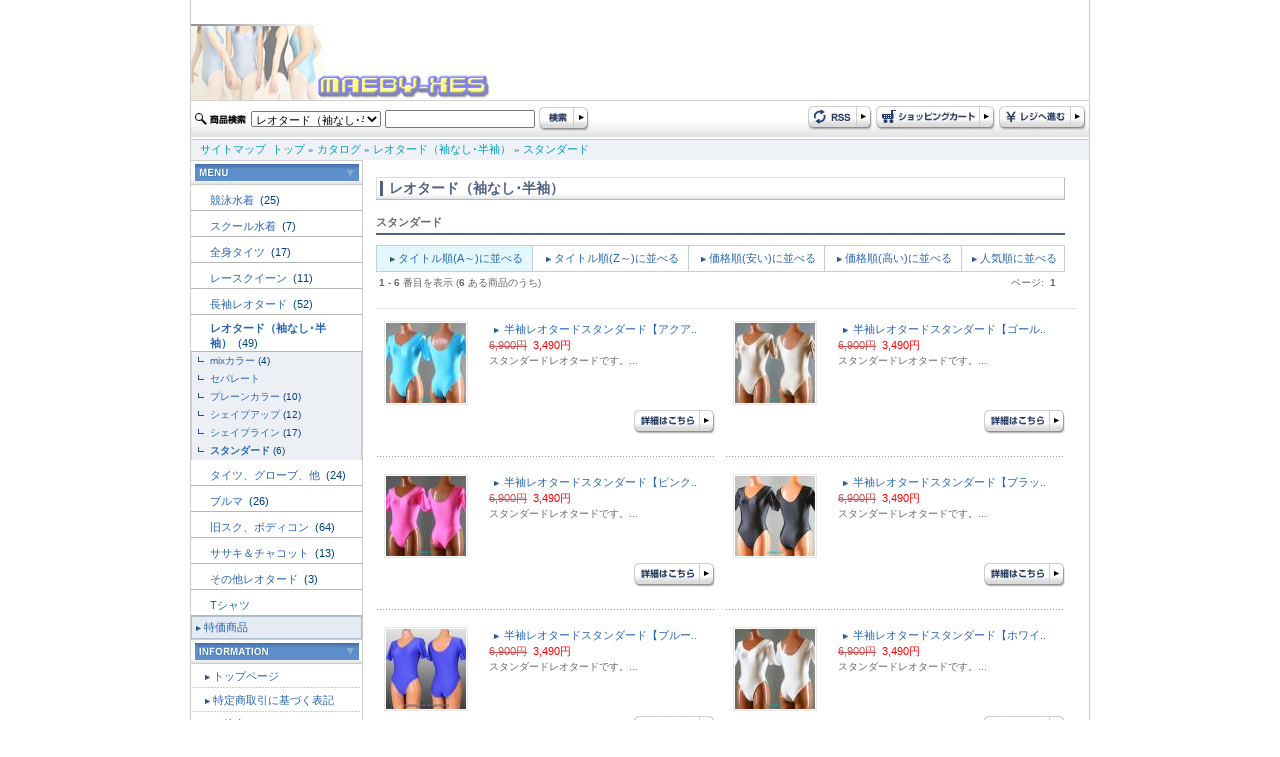

--- FILE ---
content_type: text/html
request_url: http://www.maeby-xes.sakura.ne.jp/index.php?cPath=162_231&page=1&sort=4a&DS-STYLE=30314ab5e7f25bccb054b51e9955d5ab
body_size: 35796
content:
<html dir="LTR" lang="ja">
<head>
<meta http-equiv="Content-Type" content="text/html; charset=euc-jp">
<title>スタンダードレオタード（競泳水着、スクール水着）専門店 maeby-xe's international</title>
<meta name="keywords" content="半袖レオタードスタンダード【アクア】, 半袖レオタードスタンダード【ブラック】, 半袖レオタードスタンダード【ピンク】, 半袖レオタードスタンダード【ゴールド】, 半袖レオタードスタンダード【ホワイト】, スタンダード">
<meta name="description" content="Currently selling maeby-xes">
<base href="http://www.maeby-xes.sakura.ne.jp/">
<link rel="stylesheet" type="text/css" href="stylesheet.css">
</head>
<body marginwidth="0" marginheight="0" topmargin="0" bottommargin="0" leftmargin="0" rightmargin="0"> 
<div align="center"> 
  <!-- header //--> 
  <table width="900" border="0" align="center" cellpadding="0" cellspacing="0" class="side_border" summary="header"> 
    <tr> 
      <td colspan="2"><a href="http://www.maeby-xes.sakura.ne.jp/index.php?DS-STYLE=30314ab5e7f25bccb054b51e9955d5ab"><img src="images/logo.jpg" border="0" alt="レオタード専門店 maeby-xe's international" title=" レオタード専門店 maeby-xe's international "></a></td> 
    </tr>
    <tr>
      <td colspan="2">
<script language="JavaScript" type="text/JavaScript">
<!--
function MM_preloadImages() { //v3.0
  var d=document; if(d.images){ if(!d.MM_p) d.MM_p=new Array();
    var i,j=d.MM_p.length,a=MM_preloadImages.arguments; for(i=0; i<a.length; i++)
    if (a[i].indexOf("#")!=0){ d.MM_p[j]=new Image; d.MM_p[j++].src=a[i];}}
}

function MM_swapImgRestore() { //v3.0
  var i,x,a=document.MM_sr; for(i=0;a&&i<a.length&&(x=a[i])&&x.oSrc;i++) x.src=x.oSrc;
}

function MM_findObj(n, d) { //v4.01
  var p,i,x;  if(!d) d=document; if((p=n.indexOf("?"))>0&&parent.frames.length) {
    d=parent.frames[n.substring(p+1)].document; n=n.substring(0,p);}
  if(!(x=d[n])&&d.all) x=d.all[n]; for (i=0;!x&&i<d.forms.length;i++) x=d.forms[i][n];
  for(i=0;!x&&d.layers&&i<d.layers.length;i++) x=MM_findObj(n,d.layers[i].document);
  if(!x && d.getElementById) x=d.getElementById(n); return x;
}

function MM_swapImage() { //v3.0
  var i,j=0,x,a=MM_swapImage.arguments; document.MM_sr=new Array; for(i=0;i<(a.length-2);i+=3)
   if ((x=MM_findObj(a[i]))!=null){document.MM_sr[j++]=x; if(!x.oSrc) x.oSrc=x.src; x.src=a[i+2];}
}
//-->
</script> 

 
	  </td>
    </tr> 
    <tr> 
      <td height="39" background="images/design/header/navi_bg.jpg">
	  <form name="quick_find" action="http://www.maeby-xes.sakura.ne.jp/advanced_search_result.php" method="get">	  <table> 
        <tr> 
          <td><img src="images/design/button/search_text.jpg" width="53" height="12" /></td> 
          <td>
		  				              <select name="categories_id" style="width:130px;">
<option value="">全てのカテゴリ</option><option value="220">競泳水着</option>
<option value="158">スクール水着</option>
<option value="159">全身タイツ</option>
<option value="160">レースクイーン</option>
<option value="161">長袖レオタード</option>
<option value="162" selected>レオタード（袖なし･半袖）</option>
<option value="163">タイツ、グローブ、他</option>
<option value="164">ブルマ</option>
<option value="165">旧スク、ボディコン</option>
<option value="166">ササキ＆チャコット</option>
<option value="172">その他レオタード</option>
<option value="173">Tシャツ</option>
</select>
</td> 
          <td><input type="text" name="keywords" style="width: 150px"></td> 
          <td><input name="imageField" type="image" src="images/design/button/search.jpg" width="50" height="25" border="0" /></td> 
        </tr> 
      </table>
	  <input type="hidden" name="search_in_description" value="1"><input type="hidden" name="DS-STYLE" value="30314ab5e7f25bccb054b51e9955d5ab">	  </form>
	  </td> 
      <td height="39" align="right" background="images/design/header/navi_bg.jpg"><table> 
        <tr> 
          <td><a href="http://www.maeby-xes.sakura.ne.jp/rss.php?DS-STYLE=30314ab5e7f25bccb054b51e9955d5ab"><img src="images/design/button/rss.jpg" border="0" alt="RSS" title=" RSS "></a></td> 
          <td><a href="http://www.maeby-xes.sakura.ne.jp/shopping_cart.php?DS-STYLE=30314ab5e7f25bccb054b51e9955d5ab"><img src="images/design/button/shopping_cart.jpg" border="0" alt="カートを見る" title=" カートを見る "></a></td> 
          <td><a href="http://www.maeby-xes.sakura.ne.jp/checkout_shipping.php?DS-STYLE=30314ab5e7f25bccb054b51e9955d5ab"><img src="images/design/button/checkout.jpg" border="0" alt="レジに進む" title=" レジに進む "></a></td> 
        </tr> 
      </table></td> 
    </tr> 
    <tr> 
      <td height="21" colspan="2" class="header_Navigation">&nbsp;&nbsp;&nbsp;<a href="http://www.maeby-xes.sakura.ne.jp/sitemap.php?DS-STYLE=30314ab5e7f25bccb054b51e9955d5ab" class="headerNavigation">サイトマップ</a>&nbsp;&nbsp;<a href="http://www.maeby-xes.sakura.ne.jp" class="headerNavigation">トップ</a> &raquo; <a href="http://www.maeby-xes.sakura.ne.jp/index.php?DS-STYLE=30314ab5e7f25bccb054b51e9955d5ab" class="headerNavigation">カタログ</a> &raquo; <a href="http://www.maeby-xes.sakura.ne.jp/index.php?cPath=162&DS-STYLE=30314ab5e7f25bccb054b51e9955d5ab" class="headerNavigation">レオタード（袖なし･半袖）</a> &raquo; <a href="http://www.maeby-xes.sakura.ne.jp/index.php?cPath=162_231&DS-STYLE=30314ab5e7f25bccb054b51e9955d5ab" class="headerNavigation">スタンダード</a></td> 
    </tr> 
</table>
  
 
  <!-- header_eof //--> 
  <!-- body //--> 
  <table width="900" border="0" cellpadding="0" cellspacing="0" class="side_border"> 
    <tr> 
      <td width="171" valign="top" class="left_colum_border"><!-- left_navigation //--> 
      


















<!-- categories //-->
 <table width="100%"  border="0" cellspacing="0" cellpadding="0"> 
  <tr> 
     <td height="25" align="center" background="images/design/box/box_title_bg.jpg"><img src="images/design/box/menu.gif" border="0" alt="カテゴリー" title=" カテゴリー "></td> 
   </tr> 
</table> 
<table width="100%"  border="0" cellspacing="0" cellpadding="0"> 
  <tr><td height="25"><h2 class="categoryh2"><a href="http://www.maeby-xes.sakura.ne.jp/index.php?cPath=220&DS-STYLE=30314ab5e7f25bccb054b51e9955d5ab">競泳水着&nbsp;</a>&nbsp;(25)</h2></td></tr>            <tr>
              <td width="170" height="1" bgcolor="#b6b6b6"></td>
            </tr><tr><td height="25"><h2 class="categoryh2"><a href="http://www.maeby-xes.sakura.ne.jp/index.php?cPath=158&DS-STYLE=30314ab5e7f25bccb054b51e9955d5ab">スクール水着&nbsp;</a>&nbsp;(7)</h2></td></tr>            <tr>
              <td width="170" height="1" bgcolor="#b6b6b6"></td>
            </tr><tr><td height="25"><h2 class="categoryh2"><a href="http://www.maeby-xes.sakura.ne.jp/index.php?cPath=159&DS-STYLE=30314ab5e7f25bccb054b51e9955d5ab">全身タイツ&nbsp;</a>&nbsp;(17)</h2></td></tr>            <tr>
              <td width="170" height="1" bgcolor="#b6b6b6"></td>
            </tr><tr><td height="25"><h2 class="categoryh2"><a href="http://www.maeby-xes.sakura.ne.jp/index.php?cPath=160&DS-STYLE=30314ab5e7f25bccb054b51e9955d5ab">レースクイーン&nbsp;</a>&nbsp;(11)</h2></td></tr>            <tr>
              <td width="170" height="1" bgcolor="#b6b6b6"></td>
            </tr><tr><td height="25"><h2 class="categoryh2"><a href="http://www.maeby-xes.sakura.ne.jp/index.php?cPath=161&DS-STYLE=30314ab5e7f25bccb054b51e9955d5ab">長袖レオタード&nbsp;</a>&nbsp;(52)</h2></td></tr>            <tr>
              <td width="170" height="1" bgcolor="#b6b6b6"></td>
            </tr><tr><td height="25"><h2 class="categoryh2"><a href="http://www.maeby-xes.sakura.ne.jp/index.php?cPath=162&DS-STYLE=30314ab5e7f25bccb054b51e9955d5ab"><b>レオタード（袖なし･半袖）</b>&nbsp;</a>&nbsp;(49)</h2></td></tr>            <tr>
              <td width="170" height="1" bgcolor="#b6b6b6"></td>
            </tr><tr><td class="categories_tree">&nbsp;&nbsp;<img src="images/design/tree_end.gif" align="absmiddle"><a href="http://www.maeby-xes.sakura.ne.jp/index.php?cPath=162_229&DS-STYLE=30314ab5e7f25bccb054b51e9955d5ab">mixカラー</a>&nbsp;(4)</td></tr><tr><td class="categories_tree">&nbsp;&nbsp;<img src="images/design/tree_end.gif" align="absmiddle"><a href="http://www.maeby-xes.sakura.ne.jp/index.php?cPath=162_205&DS-STYLE=30314ab5e7f25bccb054b51e9955d5ab">セパレート</a></td></tr><tr><td class="categories_tree">&nbsp;&nbsp;<img src="images/design/tree_end.gif" align="absmiddle"><a href="http://www.maeby-xes.sakura.ne.jp/index.php?cPath=162_196&DS-STYLE=30314ab5e7f25bccb054b51e9955d5ab">プレーンカラー</a>&nbsp;(10)</td></tr><tr><td class="categories_tree">&nbsp;&nbsp;<img src="images/design/tree_end.gif" align="absmiddle"><a href="http://www.maeby-xes.sakura.ne.jp/index.php?cPath=162_197&DS-STYLE=30314ab5e7f25bccb054b51e9955d5ab">シェイプアップ</a>&nbsp;(12)</td></tr><tr><td class="categories_tree">&nbsp;&nbsp;<img src="images/design/tree_end.gif" align="absmiddle"><a href="http://www.maeby-xes.sakura.ne.jp/index.php?cPath=162_198&DS-STYLE=30314ab5e7f25bccb054b51e9955d5ab">シェイプライン</a>&nbsp;(17)</td></tr><tr><td class="categories_tree">&nbsp;&nbsp;<img src="images/design/tree_end.gif" align="absmiddle"><a href="http://www.maeby-xes.sakura.ne.jp/index.php?cPath=162_231&DS-STYLE=30314ab5e7f25bccb054b51e9955d5ab"><b>スタンダード</b></a>&nbsp;(6)</td></tr><tr><td height="25"><h2 class="categoryh2"><a href="http://www.maeby-xes.sakura.ne.jp/index.php?cPath=163&DS-STYLE=30314ab5e7f25bccb054b51e9955d5ab">タイツ、グローブ、他&nbsp;</a>&nbsp;(24)</h2></td></tr>            <tr>
              <td width="170" height="1" bgcolor="#b6b6b6"></td>
            </tr><tr><td height="25"><h2 class="categoryh2"><a href="http://www.maeby-xes.sakura.ne.jp/index.php?cPath=164&DS-STYLE=30314ab5e7f25bccb054b51e9955d5ab">ブルマ&nbsp;</a>&nbsp;(26)</h2></td></tr>            <tr>
              <td width="170" height="1" bgcolor="#b6b6b6"></td>
            </tr><tr><td height="25"><h2 class="categoryh2"><a href="http://www.maeby-xes.sakura.ne.jp/index.php?cPath=165&DS-STYLE=30314ab5e7f25bccb054b51e9955d5ab">旧スク、ボディコン&nbsp;</a>&nbsp;(64)</h2></td></tr>            <tr>
              <td width="170" height="1" bgcolor="#b6b6b6"></td>
            </tr><tr><td height="25"><h2 class="categoryh2"><a href="http://www.maeby-xes.sakura.ne.jp/index.php?cPath=166&DS-STYLE=30314ab5e7f25bccb054b51e9955d5ab">ササキ＆チャコット&nbsp;</a>&nbsp;(13)</h2></td></tr>            <tr>
              <td width="170" height="1" bgcolor="#b6b6b6"></td>
            </tr><tr><td height="25"><h2 class="categoryh2"><a href="http://www.maeby-xes.sakura.ne.jp/index.php?cPath=172&DS-STYLE=30314ab5e7f25bccb054b51e9955d5ab">その他レオタード&nbsp;</a>&nbsp;(3)</h2></td></tr>            <tr>
              <td width="170" height="1" bgcolor="#b6b6b6"></td>
            </tr><tr><td height="25"><h2 class="categoryh2"><a href="http://www.maeby-xes.sakura.ne.jp/index.php?cPath=173&DS-STYLE=30314ab5e7f25bccb054b51e9955d5ab">Tシャツ</a></h2></td></tr>            <tr>
              <td width="170" height="1" bgcolor="#b6b6b6"></td>
            </tr> 
  <tr> 
    <td height="23" class="category_menu"><img src="images/design/box/arrow_2.gif" width="5" height="5" hspace="3" align="absmiddle" /><a href="http://www.maeby-xes.sakura.ne.jp/specials.php?DS-STYLE=30314ab5e7f25bccb054b51e9955d5ab">特価商品</a></td> 
  </tr> 
   
</table> 
<!-- categories_eof //--> 
<!-- information //-->
      <table width="100%"  border="0" cellspacing="0" cellpadding="0"> 
        <tr> 
          <td height="25" align="center" background="images/design/box/box_title_bg.jpg"><img src="images/design/box/information.gif" border="0" alt="インフォメーション" title=" インフォメーション "></td> 
        </tr> 
      </table> 
      <table width="100%"  border="0" cellspacing="1" cellpadding="0">


<tr><td height="23" class="menu"><img src="images/design/box/arrow_2.gif" width="5" height="5" hspace="3" align="absmiddle" /><a href="http://www.maeby-xes.sakura.ne.jp/page.php?pID=11&DS-STYLE=30314ab5e7f25bccb054b51e9955d5ab">トップページ</a></td></tr>
<tr><td height="23" class="menu"><img src="images/design/box/arrow_2.gif" width="5" height="5" hspace="3" align="absmiddle" /><a href="http://www.maeby-xes.sakura.ne.jp/page.php?pID=1&DS-STYLE=30314ab5e7f25bccb054b51e9955d5ab">特定商取引に基づく表記</a></td></tr>
<tr><td height="23" class="menu"><img src="images/design/box/arrow_2.gif" width="5" height="5" hspace="3" align="absmiddle" /><a href="http://www.maeby-xes.sakura.ne.jp/page.php?pID=2&DS-STYLE=30314ab5e7f25bccb054b51e9955d5ab">ご注文について</a></td></tr>
<tr><td height="23" class="menu"><img src="images/design/box/arrow_2.gif" width="5" height="5" hspace="3" align="absmiddle" /><a href="http://www.maeby-xes.sakura.ne.jp/page.php?pID=4&DS-STYLE=30314ab5e7f25bccb054b51e9955d5ab">プライバシーポリシー</a></td></tr>
<tr><td height="23" class="menu"><img src="images/design/box/arrow_2.gif" width="5" height="5" hspace="3" align="absmiddle" /><a href="http://www.maeby-xes.sakura.ne.jp/page.php?pID=30&DS-STYLE=30314ab5e7f25bccb054b51e9955d5ab">サイトご利用について</a></td></tr>
  <tr> 
     <td height="23" class="menu"><img src="images/design/box/arrow_2.gif" width="5" height="5" hspace="3" align="absmiddle" /><a href="http://www.maeby-xes.sakura.ne.jp/affiliate_info.php?DS-STYLE=30314ab5e7f25bccb054b51e9955d5ab">アフィリエイト</a></td> 
   </tr> 

</table>
<!-- information_eof //-->
<!-- clender //-->

<table width="100%"  border="0" cellspacing="0" cellpadding="0"> 
        <tr> 
          <td height="25" align="center" background="images/design/box/box_title_bg.jpg"><img src="images/design/box/calendar.gif" width="164" height="17" /></td> 
        </tr> 
      </table><table width="100%"  border="0" cellspacing="0" cellpadding="0"> <tr><td><caption></caption></td></tr><tr><td class="smallText" align="center"><br><small><b>2026年2月&nbsp;の営業日カレンダー</b></small>
  <table border="0" cellspacing="1" cellpadding="2" width="162" class="tableTop" align="center" bgcolor="#CBCBCB">
 
	<tr bgcolor=ffffff>
      <td align=middle height=20 class="smallText" bgcolor="#A43734"><font color="#FFFFFF">日</font></td>
      <td align=middle height=20 class="smallText" bgcolor="#E5E5E5">月</td>
      <td align=middle height=20 class="smallText" bgcolor="#E5E5E5">火</td>
      <td align=middle height=20 class="smallText" bgcolor="#E5E5E5">水</td>
      <td align=middle height=20 class="smallText" bgcolor="#E5E5E5">木</td>
      <td align=middle height=20 class="smallText" bgcolor="#E5E5E5">金</td>
      <td align=middle height=20 class="smallText" bgcolor="#3A70AC"><font color="#FFFFFF">土</font></td>
    </tr>
    <tr bgcolor=#ffffff>
<td align=center bgcolor=#ff99cc class="smallText"><b>1</b></td>
<td align=center bgcolor=#ff99cc class="smallText"><font color="#FFFFFF">2</font></td>
<td align=center class="smallText">3</td>
<td align=center bgcolor=#ff99cc class="smallText"><font color="#FFFFFF">4</font></td>
<td align=center bgcolor=#ff99cc class="smallText"><font color="#FFFFFF">5</font></td>
<td align=center bgcolor=#ff99cc class="smallText"><font color="#FFFFFF">6</font></td>
<td align=center class="smallText"><font color=#0000cc>7</font></td>
</tr><tr bgcolor=#ffffff><td align=center bgcolor=#ff99cc class="smallText"><font color="#FFFFFF">8</font></td>
<td align=center class="smallText">9</td>
<td align=center class="smallText">10</td>
<td align=center class="smallText">11</td>
<td align=center class="smallText">12</td>
<td align=center class="smallText">13</td>
<td align=center bgcolor=#ff99cc class="smallText"><font color="#FFFFFF">14</font></td>
</tr><tr bgcolor=#ffffff><td align=center bgcolor=#ff99cc class="smallText"><font color="#FFFFFF">15</font></td>
<td align=center class="smallText">16</td>
<td align=center class="smallText">17</td>
<td align=center bgcolor=#ff99cc class="smallText"><font color="#FFFFFF">18</font></td>
<td align=center bgcolor=#ff99cc class="smallText"><font color="#FFFFFF">19</font></td>
<td align=center bgcolor=#ff99cc class="smallText"><font color="#FFFFFF">20</font></td>
<td align=center class="smallText"><font color=#0000cc>21</font></td>
</tr><tr bgcolor=#ffffff><td align=center bgcolor=#ff99cc class="smallText"><font color="#FFFFFF">22</font></td>
<td align=center class="smallText">23</td>
<td align=center bgcolor=#ff99cc class="smallText"><font color="#FFFFFF">24</font></td>
<td align=center bgcolor=#ff99cc class="smallText"><font color="#FFFFFF">25</font></td>
<td align=center bgcolor=#ff99cc class="smallText"><font color="#FFFFFF">26</font></td>
<td align=center bgcolor=#ff99cc class="smallText"><font color="#FFFFFF">27</font></td>
<td align=center bgcolor=#ff99cc class="smallText"><font color="#FFFFFF">28</font></td>
</tr><tr bgcolor=#ffffff><td colspan=7></td>
</tr></table><!--<p class="smallText" align="left" style="margin:10px;"><font color="#ff99cc">■</font>の部分はお休みです。
<font color="#99ffff">■</font>は出荷・メールでのご返信はお休みとさせていただきます。</p>--></div>
</td></tr></table>
<!-- clender_eof //-->
<!-- clender //-->

<table width="100%"  border="0" cellspacing="0" cellpadding="0"> <tr><td><caption></caption></td></tr><tr><td class="smallText" align="center"><br><small><b>2026年3月&nbsp;の営業日カレンダー</b></small>
  <table border="0" cellspacing="1" cellpadding="2" width="162" class="tableTop" align="center" bgcolor="#CBCBCB">
 
	<tr bgcolor=ffffff>
      <td align=middle height=20 class="smallText" bgcolor="#A43734"><font color="#FFFFFF">日</font></td>
      <td align=middle height=20 class="smallText" bgcolor="#E5E5E5">月</td>
      <td align=middle height=20 class="smallText" bgcolor="#E5E5E5">火</td>
      <td align=middle height=20 class="smallText" bgcolor="#E5E5E5">水</td>
      <td align=middle height=20 class="smallText" bgcolor="#E5E5E5">木</td>
      <td align=middle height=20 class="smallText" bgcolor="#E5E5E5">金</td>
      <td align=middle height=20 class="smallText" bgcolor="#3A70AC"><font color="#FFFFFF">土</font></td>
    </tr>
    <tr bgcolor=#ffffff height=20 >
<td align=center  class="smallText" height=20 >1</td>
<td align=center height=20 class="smallText">2</td>
<td align=center height=20 class="smallText">3</td>
<td align=center height=20 class="smallText">4</td>
<td align=center height=20 class="smallText">5</td>
<td align=center height=20 class="smallText">6</td>
<td align=center class="smallText" height=20 ><font color=#0000cc>7</font></td>
</tr><tr bgcolor=#ffffff height=10 ><td align=center height=20  class="smallText"><font color=#cc0000>8</font></td>
<td align=center height=20 class="smallText">9</td>
<td align=center height=20 class="smallText">10</td>
<td align=center height=20 class="smallText">11</td>
<td align=center height=20 class="smallText">12</td>
<td align=center height=20 class="smallText">13</td>
<td align=center class="smallText" height=20 ><font color=#0000cc>14</font></td>
</tr><tr bgcolor=#ffffff height=10 ><td align=center height=20  class="smallText"><font color=#cc0000>15</font></td>
<td align=center height=20 class="smallText">16</td>
<td align=center height=20 class="smallText">17</td>
<td align=center height=20 class="smallText">18</td>
<td align=center height=20 class="smallText">19</td>
<td align=center height=20 class="smallText">20</td>
<td align=center class="smallText" height=20 ><font color=#0000cc>21</font></td>
</tr><tr bgcolor=#ffffff height=10 ><td align=center height=20  class="smallText"><font color=#cc0000>22</font></td>
<td align=center height=20 class="smallText">23</td>
<td align=center height=20 class="smallText">24</td>
<td align=center height=20 class="smallText">25</td>
<td align=center height=20 class="smallText">26</td>
<td align=center height=20 class="smallText">27</td>
<td align=center class="smallText" height=20 ><font color=#0000cc>28</font></td>
</tr><tr bgcolor=#ffffff height=10 ><td align=center height=20  class="smallText"><font color=#cc0000>29</font></td>
<td align=center height=20 class="smallText">30</td>
<td align=center height=20 class="smallText">31</td>
<td align=center  class="smallText">&nbsp;</td>
<td align=center  class="smallText">&nbsp;</td>
<td align=center  class="smallText">&nbsp;</td>
<td align=center  class="smallText">&nbsp;</td>
</tr></table><!--<p class="smallText" align="left" style="margin:10px;"><font color="#ff99cc">■</font>の部分はお休みです。
<font color="#99ffff">■</font>は出荷・メールでのご返信はお休みとさせていただきます。</p>--></div>
</td></tr></table>
<!-- clender_eof //-->

<div align="center" style="margin-top:5;margin-bottom:5;"><img src="images/24-365a.gif" border="0" alt="左0段目" title=" 左0段目 "></div> 
      <!-- left_navigation_eof //--> </td> 
      <!-- body_text //--> 
       
      <td valign="top" id="contents"> <h1 class="pageHeading_long"> 
レオタード（袖なし･半袖）			  
      </h1> 
      
	  <div class="line">			                            スタンダード</div>
	  
      <!--select searach -->
<table width="689"  border="0" cellpadding="1" cellspacing="1" bgcolor="#C0CEDD">
  <tr>
    <td height="25" align="center" bgcolor="#E2F8FD" class="main" title="" onMouseOver="this.bgColor = '#E2F8FD';" onMouseOut ="this.bgColor = '#E2F8FD'"><img src="images/design/box/arrow_2.gif" width="5" height="5" hspace="3" align="absmiddle"><a href="http://www.maeby-xes.sakura.ne.jp/index.php?cPath=162_231&page=1&sort=4a&DS-STYLE=30314ab5e7f25bccb054b51e9955d5ab">タイトル順(A～)に並べる</a></td>
    <td height="25" align="center" bgcolor="#FFFFFF" class="main" title="" onMouseOver="this.bgColor = '#E2F8FD';" onMouseOut ="this.bgColor = '#FFFFFF'"><img src="images/design/box/arrow_2.gif" width="5" height="5" hspace="3" align="absmiddle"><a href="http://www.maeby-xes.sakura.ne.jp/index.php?cPath=162_231&page=1&sort=4d&DS-STYLE=30314ab5e7f25bccb054b51e9955d5ab">タイトル順(Z～)に並べる</a></td>
    <td height="25" align="center" bgcolor="#FFFFFF" class="main" title="" onMouseOver="this.bgColor = '#E2F8FD';" onMouseOut ="this.bgColor = '#FFFFFF'"><img src="images/design/box/arrow_2.gif" width="5" height="5" hspace="3" align="absmiddle"><a href="http://www.maeby-xes.sakura.ne.jp/index.php?cPath=162_231&page=1&sort=5a&DS-STYLE=30314ab5e7f25bccb054b51e9955d5ab">価格順(安い)に並べる</a></td>
    <td height="25" align="center" bgcolor="#FFFFFF" class="main" title="" onMouseOver="this.bgColor = '#E2F8FD';" onMouseOut ="this.bgColor = '#FFFFFF'"><img src="images/design/box/arrow_2.gif" width="5" height="5" hspace="3" align="absmiddle"><a href="http://www.maeby-xes.sakura.ne.jp/index.php?cPath=162_231&page=1&sort=5d&DS-STYLE=30314ab5e7f25bccb054b51e9955d5ab">価格順(高い)に並べる</a></td>
	<td height="25" align="center" bgcolor="#FFFFFF" class="main" title="" onMouseOver="this.bgColor = '#E2F8FD';" onMouseOut ="this.bgColor = '#FFFFFF'"><img src="images/design/box/arrow_2.gif" width="5" height="5" hspace="3" align="absmiddle"><a href="http://www.maeby-xes.sakura.ne.jp/index.php?cPath=162_231&page=1&sort=&DS-STYLE=30314ab5e7f25bccb054b51e9955d5ab">人気順に並べる</a></td>
  </tr>
</table>
<table width="689" border="0" cellpadding="1" cellspacing="0">
  <form>
    <tr>
      <!-- 	  <td class="main"><b>並び替え:</b>
        <select name="select" onChange="if(options[selectedIndex].value) window.location.href=(options[selectedIndex].value)">
          <option value="http://www.maeby-xes.sakura.ne.jp/index.php?cPath=162_231&page=1&sort=5a&DS-STYLE=30314ab5e7f25bccb054b51e9955d5ab"  >価格が安い</option>
          <option value="http://www.maeby-xes.sakura.ne.jp/index.php?cPath=162_231&page=1&sort=5d&DS-STYLE=30314ab5e7f25bccb054b51e9955d5ab"  >価格が高い</option>
          <option value="http://www.maeby-xes.sakura.ne.jp/index.php?cPath=162_231&page=1&sort=3d&DS-STYLE=30314ab5e7f25bccb054b51e9955d5ab"  >タイトル A - Z</option>
          <option value="http://www.maeby-xes.sakura.ne.jp/index.php?cPath=162_231&page=1&sort=3a&DS-STYLE=30314ab5e7f25bccb054b51e9955d5ab"  >タイトル Z - A</option>
      </select></td> -->
    </tr>
  </form>
   
<tr>
    <td>
<table border="0" width="100%" cellspacing="0" cellpadding="2">
        <tr>
          <td class="smallText"><b>1</b> - <b>6</b> 番目を表示 (<b>6</b> ある商品のうち)</td>
          <td align="right" class="smallText">&nbsp;ページ: &nbsp;<b>1</b>&nbsp;&nbsp;</td>
        </tr>
    </table></td>
  </tr>
   
</table> 
<!--select searach_eof// -->
<div class="underline">&nbsp;</div> 
<table border="0" width="689" cellspacing="0" cellpadding="0">
  <tr>
    <td><table border="0" width="100%" cellspacing="0" cellpadding="0">
<tr>
		
		
    <td width="50%"><!-- products_id 31592--><table width="100%"  border="0" cellspacing="0" cellpadding="0"> 
              <tr> 
                <td width="100" style="padding-right:8px; " align="center" valign="top"><a href="http://www.maeby-xes.sakura.ne.jp/product_info.php?products_id=31592&DS-STYLE=30314ab5e7f25bccb054b51e9955d5ab"><img src="images/imagecache/hansode-sb.jpg" border="0" alt="半袖レオタードスタンダード【アクア】" title=" 半袖レオタードスタンダード【アクア】 " width="80" height="80" class="image_border"></a></td> 
                <td valign="top" style="padding-left:5px; "><p class="main"><img src="images/design/box/arrow_2.gif" width="5" height="5" hspace="5" border="0" align="absmiddle"><a href="http://www.maeby-xes.sakura.ne.jp/product_info.php?products_id=31592&DS-STYLE=30314ab5e7f25bccb054b51e9955d5ab">半袖レオタードスタンダード【アクア..</a><br> 
                  <span class="red"><s>6,900円</s>&nbsp;&nbsp;<span class="productSpecialPrice">3,490円</span>&nbsp;</span><br> 
                  <span class="smallText">スタンダードレオタードです。...</span></p>
			    </td> 
              </tr>
          <tr>
            <td colspan="2" style="padding-top:5px; "><div align="right"><img src="images/pixel_trans.gif" border="0" alt="" width="89" height="24">&nbsp;&nbsp;<a href="http://www.maeby-xes.sakura.ne.jp/product_info.php?products_id=31592&DS-STYLE=30314ab5e7f25bccb054b51e9955d5ab"><img src="images/design/button/button_description.jpg" border="0" alt="詳細はこちら" title=" 詳細はこちら "></a> </div></td>
          </tr>            </table> 
            <br> 
            <div class="dot">&nbsp;</div></td> 
<td><img src="images/pixel_trans.gif" border="0" alt="" width="10" height="1"></td>
		
		
    <td width="50%"><!-- products_id 31596--><table width="100%"  border="0" cellspacing="0" cellpadding="0"> 
              <tr> 
                <td width="100" style="padding-right:8px; " align="center" valign="top"><a href="http://www.maeby-xes.sakura.ne.jp/product_info.php?products_id=31596&DS-STYLE=30314ab5e7f25bccb054b51e9955d5ab"><img src="images/imagecache/hansode-gl.jpg" border="0" alt="半袖レオタードスタンダード【ゴールド】" title=" 半袖レオタードスタンダード【ゴールド】 " width="80" height="80" class="image_border"></a></td> 
                <td valign="top" style="padding-left:5px; "><p class="main"><img src="images/design/box/arrow_2.gif" width="5" height="5" hspace="5" border="0" align="absmiddle"><a href="http://www.maeby-xes.sakura.ne.jp/product_info.php?products_id=31596&DS-STYLE=30314ab5e7f25bccb054b51e9955d5ab">半袖レオタードスタンダード【ゴール..</a><br> 
                  <span class="red"><s>6,900円</s>&nbsp;&nbsp;<span class="productSpecialPrice">3,490円</span>&nbsp;</span><br> 
                  <span class="smallText">スタンダードレオタードです。...</span></p>
			    </td> 
              </tr>
          <tr>
            <td colspan="2" style="padding-top:5px; "><div align="right"><img src="images/pixel_trans.gif" border="0" alt="" width="89" height="24">&nbsp;&nbsp;<a href="http://www.maeby-xes.sakura.ne.jp/product_info.php?products_id=31596&DS-STYLE=30314ab5e7f25bccb054b51e9955d5ab"><img src="images/design/button/button_description.jpg" border="0" alt="詳細はこちら" title=" 詳細はこちら "></a> </div></td>
          </tr>            </table> 
            <br> 
            <div class="dot">&nbsp;</div></td> 
</tr>
<tr>		
		
    <td width="50%"><!-- products_id 31594--><table width="100%"  border="0" cellspacing="0" cellpadding="0"> 
              <tr> 
                <td width="100" style="padding-right:8px; " align="center" valign="top"><a href="http://www.maeby-xes.sakura.ne.jp/product_info.php?products_id=31594&DS-STYLE=30314ab5e7f25bccb054b51e9955d5ab"><img src="images/imagecache/hansode-pi.jpg" border="0" alt="半袖レオタードスタンダード【ピンク】" title=" 半袖レオタードスタンダード【ピンク】 " width="80" height="80" class="image_border"></a></td> 
                <td valign="top" style="padding-left:5px; "><p class="main"><img src="images/design/box/arrow_2.gif" width="5" height="5" hspace="5" border="0" align="absmiddle"><a href="http://www.maeby-xes.sakura.ne.jp/product_info.php?products_id=31594&DS-STYLE=30314ab5e7f25bccb054b51e9955d5ab">半袖レオタードスタンダード【ピンク..</a><br> 
                  <span class="red"><s>6,900円</s>&nbsp;&nbsp;<span class="productSpecialPrice">3,490円</span>&nbsp;</span><br> 
                  <span class="smallText">スタンダードレオタードです。...</span></p>
			    </td> 
              </tr>
          <tr>
            <td colspan="2" style="padding-top:5px; "><div align="right"><img src="images/pixel_trans.gif" border="0" alt="" width="89" height="24">&nbsp;&nbsp;<a href="http://www.maeby-xes.sakura.ne.jp/product_info.php?products_id=31594&DS-STYLE=30314ab5e7f25bccb054b51e9955d5ab"><img src="images/design/button/button_description.jpg" border="0" alt="詳細はこちら" title=" 詳細はこちら "></a> </div></td>
          </tr>            </table> 
            <br> 
            <div class="dot">&nbsp;</div></td> 
<td><img src="images/pixel_trans.gif" border="0" alt="" width="10" height="1"></td>
		
		
    <td width="50%"><!-- products_id 31593--><table width="100%"  border="0" cellspacing="0" cellpadding="0"> 
              <tr> 
                <td width="100" style="padding-right:8px; " align="center" valign="top"><a href="http://www.maeby-xes.sakura.ne.jp/product_info.php?products_id=31593&DS-STYLE=30314ab5e7f25bccb054b51e9955d5ab"><img src="images/imagecache/hansode-bk.jpg" border="0" alt="半袖レオタードスタンダード【ブラック】" title=" 半袖レオタードスタンダード【ブラック】 " width="80" height="80" class="image_border"></a></td> 
                <td valign="top" style="padding-left:5px; "><p class="main"><img src="images/design/box/arrow_2.gif" width="5" height="5" hspace="5" border="0" align="absmiddle"><a href="http://www.maeby-xes.sakura.ne.jp/product_info.php?products_id=31593&DS-STYLE=30314ab5e7f25bccb054b51e9955d5ab">半袖レオタードスタンダード【ブラッ..</a><br> 
                  <span class="red"><s>6,900円</s>&nbsp;&nbsp;<span class="productSpecialPrice">3,490円</span>&nbsp;</span><br> 
                  <span class="smallText">スタンダードレオタードです。...</span></p>
			    </td> 
              </tr>
          <tr>
            <td colspan="2" style="padding-top:5px; "><div align="right"><img src="images/pixel_trans.gif" border="0" alt="" width="89" height="24">&nbsp;&nbsp;<a href="http://www.maeby-xes.sakura.ne.jp/product_info.php?products_id=31593&DS-STYLE=30314ab5e7f25bccb054b51e9955d5ab"><img src="images/design/button/button_description.jpg" border="0" alt="詳細はこちら" title=" 詳細はこちら "></a> </div></td>
          </tr>            </table> 
            <br> 
            <div class="dot">&nbsp;</div></td> 
</tr>
<tr>		
		
    <td width="50%"><!-- products_id 31604--><table width="100%"  border="0" cellspacing="0" cellpadding="0"> 
              <tr> 
                <td width="100" style="padding-right:8px; " align="center" valign="top"><a href="http://www.maeby-xes.sakura.ne.jp/product_info.php?products_id=31604&DS-STYLE=30314ab5e7f25bccb054b51e9955d5ab"><img src="images/imagecache/0160bl.jpg" border="0" alt="半袖レオタードスタンダード【ブルー】" title=" 半袖レオタードスタンダード【ブルー】 " width="80" height="80" class="image_border"></a></td> 
                <td valign="top" style="padding-left:5px; "><p class="main"><img src="images/design/box/arrow_2.gif" width="5" height="5" hspace="5" border="0" align="absmiddle"><a href="http://www.maeby-xes.sakura.ne.jp/product_info.php?products_id=31604&DS-STYLE=30314ab5e7f25bccb054b51e9955d5ab">半袖レオタードスタンダード【ブルー..</a><br> 
                  <span class="red"><s>6,900円</s>&nbsp;&nbsp;<span class="productSpecialPrice">3,490円</span>&nbsp;</span><br> 
                  <span class="smallText">スタンダードレオタードです。...</span></p>
			    </td> 
              </tr>
          <tr>
            <td colspan="2" style="padding-top:5px; "><div align="right"><img src="images/pixel_trans.gif" border="0" alt="" width="89" height="24">&nbsp;&nbsp;<a href="http://www.maeby-xes.sakura.ne.jp/product_info.php?products_id=31604&DS-STYLE=30314ab5e7f25bccb054b51e9955d5ab"><img src="images/design/button/button_description.jpg" border="0" alt="詳細はこちら" title=" 詳細はこちら "></a> </div></td>
          </tr>            </table> 
            <br> 
            <div class="dot">&nbsp;</div></td> 
<td><img src="images/pixel_trans.gif" border="0" alt="" width="10" height="1"></td>
		
		
    <td width="50%"><!-- products_id 31597--><table width="100%"  border="0" cellspacing="0" cellpadding="0"> 
              <tr> 
                <td width="100" style="padding-right:8px; " align="center" valign="top"><a href="http://www.maeby-xes.sakura.ne.jp/product_info.php?products_id=31597&DS-STYLE=30314ab5e7f25bccb054b51e9955d5ab"><img src="images/imagecache/hansode-wh.jpg" border="0" alt="半袖レオタードスタンダード【ホワイト】" title=" 半袖レオタードスタンダード【ホワイト】 " width="80" height="80" class="image_border"></a></td> 
                <td valign="top" style="padding-left:5px; "><p class="main"><img src="images/design/box/arrow_2.gif" width="5" height="5" hspace="5" border="0" align="absmiddle"><a href="http://www.maeby-xes.sakura.ne.jp/product_info.php?products_id=31597&DS-STYLE=30314ab5e7f25bccb054b51e9955d5ab">半袖レオタードスタンダード【ホワイ..</a><br> 
                  <span class="red"><s>6,900円</s>&nbsp;&nbsp;<span class="productSpecialPrice">3,490円</span>&nbsp;</span><br> 
                  <span class="smallText">スタンダードレオタードです。...</span></p>
			    </td> 
              </tr>
          <tr>
            <td colspan="2" style="padding-top:5px; "><div align="right"><img src="images/pixel_trans.gif" border="0" alt="" width="89" height="24">&nbsp;&nbsp;<a href="http://www.maeby-xes.sakura.ne.jp/product_info.php?products_id=31597&DS-STYLE=30314ab5e7f25bccb054b51e9955d5ab"><img src="images/design/button/button_description.jpg" border="0" alt="詳細はこちら" title=" 詳細はこちら "></a> </div></td>
          </tr>            </table> 
            <br> 
            <div class="dot">&nbsp;</div></td> 
</tr>
<tr></tr></table>    </td>
  </tr>
  <tr>
    <td><div class="underline">&nbsp;</div> </td>
  </tr>
    <tr>
    <td><table border="0" width="100%" cellspacing="0" cellpadding="2">
        <tr>
          <td class="smallText"><b>1</b> - <b>6</b> 番目を表示 (<b>6</b> ある商品のうち)</td>
          <td align="right" class="smallText">&nbsp;ページ: &nbsp;<b>1</b>&nbsp;&nbsp;</td>
        </tr>
      </table></td>
  </tr>
  </table>
 </td> 
       
    </tr> 
  </table> 
  <!-- body_eof //--> 
  <!-- footer //--> 
  <table width="900"  border="0" align="center" cellpadding="0" cellspacing="0" class="footer"> 
    <tr> 
      <td align="center" class="smallText" style="padding-top:5; padding-bottom:5px; ">
    <address>
     Copyright maeby-xe's All Rights Reserved.<br>
	 E-Commerce Engine Copyright &copy; 2003 <a href="http://www.oscommerce.com" target="_blank">osCommerce</a> . 
    </address></td> 
    </tr> 
</table> 




 
  <!-- footer_eof //--> 
</div> 
</body>
</html>
